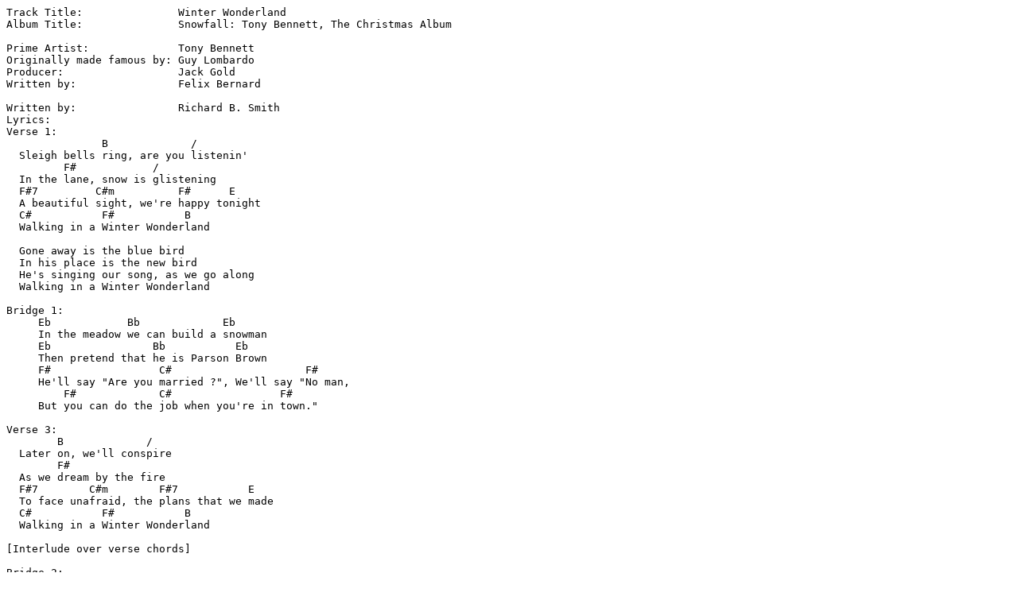

--- FILE ---
content_type: text/html
request_url: https://thepeaches.com/music/tony/WinterWonderland.htm
body_size: 907
content:

<HTML>
<DIV style="float:right";"width:160";"height:600">
<script type="text/javascript"><!--
google_ad_client = "pub-5154368206195348";
google_ad_width = 160;
google_ad_height = 600;
google_ad_format = "160x600_as";
google_ad_channel ="5324154087";
google_ad_type = "text";
google_color_border = "336699";
google_color_bg = "FFFFFF";
google_color_link = "0000FF";
google_color_url = "008000";
google_color_text = "000000";
//--></script>
<script type="text/javascript"

src="http://pagead2.googlesyndication.com/pagead/show_ads.js"
>
</script>

</DIV>
<BODY>
<pre>
Track Title:               Winter Wonderland
Album Title:               Snowfall: Tony Bennett, The Christmas Album

Prime Artist:              Tony Bennett
Originally made famous by: Guy Lombardo
Producer:                  Jack Gold
Written by:                Felix Bernard

Written by:                Richard B. Smith
Lyrics:
Verse 1:
               B             /
  Sleigh bells ring, are you listenin'
         F#            /
  In the lane, snow is glistening
  F#7         C#m          F#      E
  A beautiful sight, we're happy tonight
  C#           F#           B
  Walking in a Winter Wonderland

  Gone away is the blue bird
  In his place is the new bird
  He's singing our song, as we go along
  Walking in a Winter Wonderland

Bridge 1:
     Eb            Bb             Eb
     In the meadow we can build a snowman
     Eb                Bb           Eb
     Then pretend that he is Parson Brown
     F#                 C#                     F#
     He'll say "Are you married ?", We'll say "No man,
         F#             C#                 F#
     But you can do the job when you're in town."

Verse 3:
        B             /
  Later on, we'll conspire
        F#
  As we dream by the fire
  F#7        C#m        F#7           E
  To face unafraid, the plans that we made
  C#           F#           B
  Walking in a Winter Wonderland

[Interlude over verse chords]

Bridge 2:
     Eb            Bb             Eb
     In the meadow we can build a snowman
     Eb               Bb            Eb
     And pretend that he's a circus clown
     F#                 C#              F#
     We'll have lots of fun with Mr.Snowman
     F#              C#                F#
     Until the other kiddies knock him down

Verse 4:
          B               /
  When it snows, ain't it thrillin'
             F#             /
  Though you know, kids are chillin'
  F#7             C#m       F#7    E
  We'll frolick & play, the Eskimo way
  C#           F#           B
  Walking in a Winter Wonderland   (wo oh oh ...)

[repeat last line to fade]


</pre>
<a
href="http://www.thepeaches.com/music/">http://www.thepeaches.com/music/</a>


